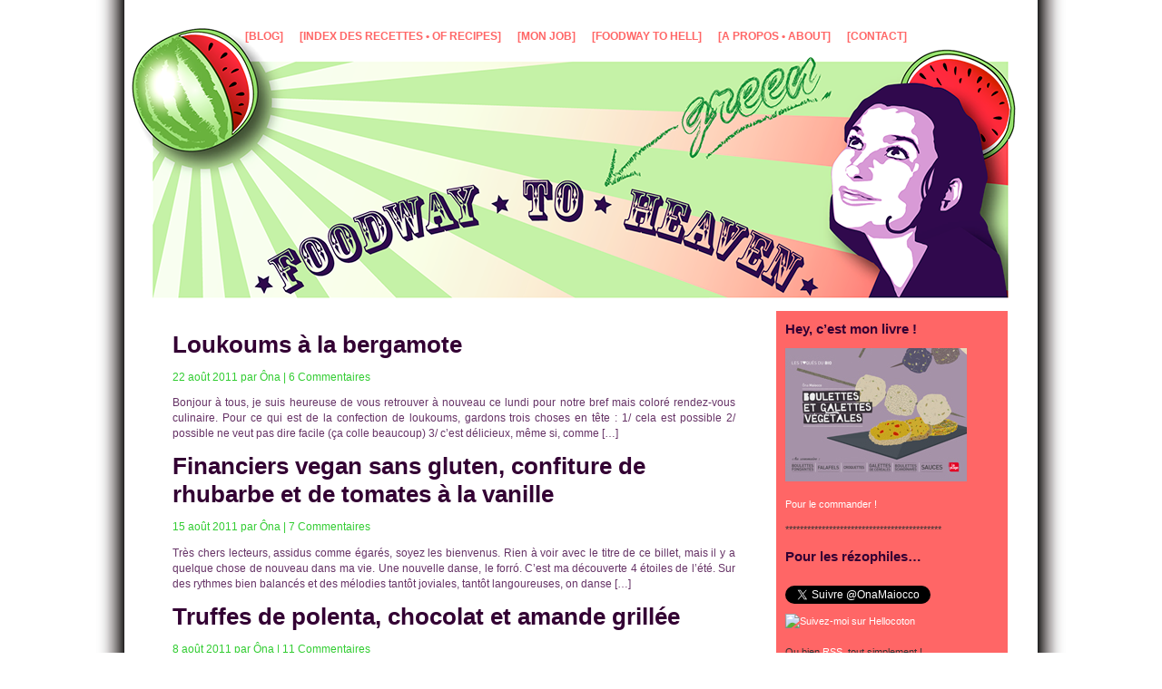

--- FILE ---
content_type: text/html; charset=UTF-8
request_url: http://www.super-naturelle.com/blog/tag/almonds/
body_size: 6975
content:
<!DOCTYPE html PUBLIC "-//W3C//DTD XHTML 1.0 Transitional//EN" "http://www.w3.org/TR/xhtml1/DTD/xhtml1-transitional.dtd">
<html xmlns="http://www.w3.org/1999/xhtml">
<head profile="http://gmpg.org/xfn/11">
 
	<title>Foodway to Green Heaven &raquo; Almonds</title>
 
	<meta http-equiv="Content-Type" content="text/html; charset=UTF-8" />
	<meta name="generator" content="WordPress 3.6" />
	<!-- leave this for stats -->
	<link rel="stylesheet" href="http://www.super-naturelle.com/blog/wp-content/themes/Foodway/style.css" type="text/css" media="screen" />
	<link rel="alternate" type="application/rss+xml" title="RSS 2.0" href="http://www.super-naturelle.com/blog/feed/" />
	<link rel="alternate" type="text/xml" title="RSS .92" href="http://www.super-naturelle.com/blog/feed/rss/" />
	<link rel="alternate" type="application/atom+xml" title="Atom 0.3" href="http://www.super-naturelle.com/blog/feed/atom/" />
	<link rel="pingback" href="http://www.super-naturelle.com/blog/xmlrpc.php" /><link rel="alternate" type="application/rss+xml" title="Foodway to Green Heaven &raquo; Flux du mot-clé Almonds" href="http://www.super-naturelle.com/blog/tag/almonds/feed/" />
<link rel='stylesheet' id='wprssmi_template_styles-css'  href='http://www.super-naturelle.com/blog/wp-content/plugins/wp-rss-multi-importer/templates/templates.css?ver=3.6' type='text/css' media='all' />
<script type='text/javascript' src='http://www.super-naturelle.com/blog/wp-includes/js/jquery/jquery.js?ver=1.10.2'></script>
<script type='text/javascript' src='http://www.super-naturelle.com/blog/wp-includes/js/jquery/jquery-migrate.min.js?ver=1.2.1'></script>
<link rel="EditURI" type="application/rsd+xml" title="RSD" href="http://www.super-naturelle.com/blog/xmlrpc.php?rsd" />
<link rel="wlwmanifest" type="application/wlwmanifest+xml" href="http://www.super-naturelle.com/blog/wp-includes/wlwmanifest.xml" /> 
<meta name="generator" content="WordPress 3.6" />
 
		<link rel='archives' title='janvier 2014' href='http://www.super-naturelle.com/blog/2014/01/' />
	<link rel='archives' title='décembre 2013' href='http://www.super-naturelle.com/blog/2013/12/' />
	<link rel='archives' title='novembre 2013' href='http://www.super-naturelle.com/blog/2013/11/' />
	<link rel='archives' title='septembre 2013' href='http://www.super-naturelle.com/blog/2013/09/' />
	<link rel='archives' title='mai 2013' href='http://www.super-naturelle.com/blog/2013/05/' />
	<link rel='archives' title='avril 2013' href='http://www.super-naturelle.com/blog/2013/04/' />
	<link rel='archives' title='mars 2013' href='http://www.super-naturelle.com/blog/2013/03/' />
	<link rel='archives' title='février 2013' href='http://www.super-naturelle.com/blog/2013/02/' />
	<link rel='archives' title='janvier 2013' href='http://www.super-naturelle.com/blog/2013/01/' />
	<link rel='archives' title='décembre 2012' href='http://www.super-naturelle.com/blog/2012/12/' />
	<link rel='archives' title='octobre 2012' href='http://www.super-naturelle.com/blog/2012/10/' />
	<link rel='archives' title='avril 2012' href='http://www.super-naturelle.com/blog/2012/04/' />
	<link rel='archives' title='mars 2012' href='http://www.super-naturelle.com/blog/2012/03/' />
	<link rel='archives' title='février 2012' href='http://www.super-naturelle.com/blog/2012/02/' />
	<link rel='archives' title='décembre 2011' href='http://www.super-naturelle.com/blog/2011/12/' />
	<link rel='archives' title='octobre 2011' href='http://www.super-naturelle.com/blog/2011/10/' />
	<link rel='archives' title='septembre 2011' href='http://www.super-naturelle.com/blog/2011/09/' />
	<link rel='archives' title='août 2011' href='http://www.super-naturelle.com/blog/2011/08/' />
	<link rel='archives' title='juin 2011' href='http://www.super-naturelle.com/blog/2011/06/' />
	<link rel='archives' title='mai 2011' href='http://www.super-naturelle.com/blog/2011/05/' />
	<link rel='archives' title='avril 2011' href='http://www.super-naturelle.com/blog/2011/04/' />
	<link rel='archives' title='mars 2011' href='http://www.super-naturelle.com/blog/2011/03/' />
	<link rel='archives' title='février 2011' href='http://www.super-naturelle.com/blog/2011/02/' />
	<link rel='archives' title='décembre 2010' href='http://www.super-naturelle.com/blog/2010/12/' />
	<link rel='archives' title='novembre 2010' href='http://www.super-naturelle.com/blog/2010/11/' />
	<link rel='archives' title='octobre 2010' href='http://www.super-naturelle.com/blog/2010/10/' />
	<link rel='archives' title='septembre 2010' href='http://www.super-naturelle.com/blog/2010/09/' />
	<link rel='archives' title='août 2010' href='http://www.super-naturelle.com/blog/2010/08/' />
	<link rel='archives' title='juillet 2010' href='http://www.super-naturelle.com/blog/2010/07/' />
		<link rel="alternate" type="application/rss+xml" title="Foodway to Green Heaven &raquo; Flux du mot-clé Almonds" href="http://www.super-naturelle.com/blog/tag/almonds/feed/" />
<link rel="EditURI" type="application/rsd+xml" title="RSD" href="http://www.super-naturelle.com/blog/xmlrpc.php?rsd" />
<link rel="wlwmanifest" type="application/wlwmanifest+xml" href="http://www.super-naturelle.com/blog/wp-includes/wlwmanifest.xml" /> 
<meta name="generator" content="WordPress 3.6" />

	<!-- le script de gg analytics, mis en avril 2012, peut etre enleve si besoin -->
	<script type="text/javascript">

  		var _gaq = _gaq || [];
  		_gaq.push(['_setAccount', 'UA-30551298-1']);
  		_gaq.push(['_trackPageview']);

  		(function() {
    		var ga = document.createElement('script'); ga.type = 'text/javascript'; ga.async = true; ga.src = ('https:' == document.location.protocol ? 'https://ssl' : 'http://www') + '.google-analytics.com/ga.js'; var s = document.getElementsByTagName('script')[0]; s.parentNode.insertBefore(ga, s); })();

	</script>

 
</head>
<body>

<div id="fb-root"></div>
<script>(function(d, s, id) {
  var js, fjs = d.getElementsByTagName(s)[0];
  if (d.getElementById(id)) {return;}
  js = d.createElement(s); js.id = id;
  js.src = "//connect.facebook.net/fr_FR/all.js#xfbml=1";
  fjs.parentNode.insertBefore(js, fjs);
}(document, 'script', 'facebook-jssdk'));</script>

	<div id="page">
		<div id="header">
			<!-- <h1><a href="http://www.super-naturelle.com/blog">Foodway to Green Heaven</a></h1> -->
			<!-- <p class"description">Cuisine biovégée-créacolorée • A veget&#039;organic colorful cooking</p> -->
			<p>&nbsp;&nbsp;&nbsp;<a href="http://www.super-naturelle.com/blog">[BLOG]</a>&nbsp;&nbsp;&nbsp;&nbsp;&nbsp;&nbsp;<a href="http://www.super-naturelle.com/blog/indexrecettes/">[INDEX DES RECETTES • OF RECIPES]</a>&nbsp;&nbsp;&nbsp;&nbsp;&nbsp;&nbsp;<a href="http://www.super-naturelle.com/" target="blank">[MON JOB]</a>&nbsp;&nbsp;&nbsp;&nbsp;&nbsp;&nbsp;<a href="http://www.super-naturelle.com/blog/hell/">[FOODWAY TO HELL]</a>&nbsp;&nbsp;&nbsp;&nbsp;&nbsp;&nbsp;<a href="http://www.super-naturelle.com/blog/about/">[A PROPOS • ABOUT]</a>&nbsp;&nbsp;&nbsp;&nbsp;&nbsp;&nbsp;<a href="http://www.super-naturelle.com/blog/contact/">[CONTACT]</a></p>
		</div> <!-- template tag en php qui ouvre le header -->

<div id="content">
 <!-- si il y a des posts, alors parmi les posts afficher celui qui nous intéresse -->

<div class="post" id="post-1726"> <!-- afin de pouvoir plus tard personaliser le style pour chaque article suivant leur propre id que l'on va chercher ds la DB -->

<h2><a href="http://www.super-naturelle.com/blog/2011/08/loukoums-bergamote/" title="Loukoums à la bergamote">Loukoums à la bergamote</a></h2> <!-- on appelle le titre et on lui met un lien vers la page de l'article, c'est son permalien qu'on va chercher ds la DB -->

<p class="postmetadata">
22 août 2011 par Ôna <!--| Cat&eacute;gorie: <a href="http://www.super-naturelle.com/blog/category/glutenfree/" title="Voir tous les articles dans Sans gluten - Gluten free" rel="category tag">Sans gluten - Gluten free</a>, <a href="http://www.super-naturelle.com/blog/category/sucre/" title="Voir tous les articles dans Sucré - Sweet" rel="category tag">Sucré - Sweet</a>, <a href="http://www.super-naturelle.com/blog/category/vegan/" title="Voir tous les articles dans Végétalien - Vegan" rel="category tag">Végétalien - Vegan</a> --> | <a href="http://www.super-naturelle.com/blog/2011/08/loukoums-bergamote/#comments" title="Commentaire sur Loukoums à la bergamote">6 Commentaires</a> <!-- jour, auteur, catégories, présence de commentaires et edit_post_link a pour arguments 1/ le mot du lien, 2/ ce qu'on met avant le lien = barre verticale ici 3/ ce qu'on met après le lien = rien ici -->
</p>

<div class= "post_content">
<p>Bonjour à tous, je suis heureuse de vous retrouver à nouveau ce lundi pour notre bref mais coloré rendez-vous culinaire. Pour ce qui est de la confection de loukoums, gardons trois choses en tête : 1/ cela est possible 2/ possible ne veut pas dire facile (ça colle beaucoup) 3/ c&rsquo;est délicieux, même si, comme [&hellip;]</p>
</div>

</div>
 <!-- si il y a des posts, alors parmi les posts afficher celui qui nous intéresse -->

<div class="post" id="post-1686"> <!-- afin de pouvoir plus tard personaliser le style pour chaque article suivant leur propre id que l'on va chercher ds la DB -->

<h2><a href="http://www.super-naturelle.com/blog/2011/08/financiers-vegan-confiture-rhubarbe-tomates-vanille/" title="Financiers vegan sans gluten, confiture de rhubarbe et de tomates à la vanille">Financiers vegan sans gluten, confiture de rhubarbe et de tomates à la vanille</a></h2> <!-- on appelle le titre et on lui met un lien vers la page de l'article, c'est son permalien qu'on va chercher ds la DB -->

<p class="postmetadata">
15 août 2011 par Ôna <!--| Cat&eacute;gorie: <a href="http://www.super-naturelle.com/blog/category/glutenfree/" title="Voir tous les articles dans Sans gluten - Gluten free" rel="category tag">Sans gluten - Gluten free</a>, <a href="http://www.super-naturelle.com/blog/category/sucre/" title="Voir tous les articles dans Sucré - Sweet" rel="category tag">Sucré - Sweet</a>, <a href="http://www.super-naturelle.com/blog/category/vegan/" title="Voir tous les articles dans Végétalien - Vegan" rel="category tag">Végétalien - Vegan</a>, <a href="http://www.super-naturelle.com/blog/category/vite-fait-fast-and-gorgeous/" title="Voir tous les articles dans Vite-fait - Fast and gorgeous" rel="category tag">Vite-fait - Fast and gorgeous</a> --> | <a href="http://www.super-naturelle.com/blog/2011/08/financiers-vegan-confiture-rhubarbe-tomates-vanille/#comments" title="Commentaire sur Financiers vegan sans gluten, confiture de rhubarbe et de tomates à la vanille">7 Commentaires</a> <!-- jour, auteur, catégories, présence de commentaires et edit_post_link a pour arguments 1/ le mot du lien, 2/ ce qu'on met avant le lien = barre verticale ici 3/ ce qu'on met après le lien = rien ici -->
</p>

<div class= "post_content">
<p>Très chers lecteurs, assidus comme égarés, soyez les bienvenus. Rien à voir avec le titre de ce billet, mais il y a quelque chose de nouveau dans ma vie. Une nouvelle danse, le forró. C&rsquo;est ma découverte 4 étoiles de l&rsquo;été. Sur des rythmes bien balancés et des mélodies tantôt joviales, tantôt langoureuses, on danse [&hellip;]</p>
</div>

</div>
 <!-- si il y a des posts, alors parmi les posts afficher celui qui nous intéresse -->

<div class="post" id="post-1678"> <!-- afin de pouvoir plus tard personaliser le style pour chaque article suivant leur propre id que l'on va chercher ds la DB -->

<h2><a href="http://www.super-naturelle.com/blog/2011/08/recette-truffes-polenta-chocolat-amande-grillee/" title="Truffes de polenta, chocolat et amande grillée">Truffes de polenta, chocolat et amande grillée</a></h2> <!-- on appelle le titre et on lui met un lien vers la page de l'article, c'est son permalien qu'on va chercher ds la DB -->

<p class="postmetadata">
8 août 2011 par Ôna <!--| Cat&eacute;gorie: <a href="http://www.super-naturelle.com/blog/category/glutenfree/" title="Voir tous les articles dans Sans gluten - Gluten free" rel="category tag">Sans gluten - Gluten free</a>, <a href="http://www.super-naturelle.com/blog/category/sucre/" title="Voir tous les articles dans Sucré - Sweet" rel="category tag">Sucré - Sweet</a>, <a href="http://www.super-naturelle.com/blog/category/vegan/" title="Voir tous les articles dans Végétalien - Vegan" rel="category tag">Végétalien - Vegan</a>, <a href="http://www.super-naturelle.com/blog/category/vite-fait-fast-and-gorgeous/" title="Voir tous les articles dans Vite-fait - Fast and gorgeous" rel="category tag">Vite-fait - Fast and gorgeous</a> --> | <a href="http://www.super-naturelle.com/blog/2011/08/recette-truffes-polenta-chocolat-amande-grillee/#comments" title="Commentaire sur Truffes de polenta, chocolat et amande grillée">11 Commentaires</a> <!-- jour, auteur, catégories, présence de commentaires et edit_post_link a pour arguments 1/ le mot du lien, 2/ ce qu'on met avant le lien = barre verticale ici 3/ ce qu'on met après le lien = rien ici -->
</p>

<div class= "post_content">
<p>&laquo;&nbsp;Un billet par semaine, un billet par semaine, tu pondras un billet par semaine.&nbsp;&raquo; Mon nouveau mantra. Pour le blog, pour les autres, pour moi-même. Qu&rsquo;il pleuve, qu&rsquo;il vente, qu&rsquo;il neige, que tu sois joyeuse ou inconsolable, rassasiée ou nauséeuse, enceinte de 10 mois et demi (pardon, c&rsquo;est impossible, à moins d&rsquo;être un lama femelle), [&hellip;]</p>
</div>

</div>
 <!-- si il y a des posts, alors parmi les posts afficher celui qui nous intéresse -->

<div class="post" id="post-590"> <!-- afin de pouvoir plus tard personaliser le style pour chaque article suivant leur propre id que l'on va chercher ds la DB -->

<h2><a href="http://www.super-naturelle.com/blog/2010/08/amandes-grillees-tamari-roasted-almonds/" title="Les amandes grillées au tamari -<em>Tamari roasted almonds</em>">Les amandes grillées au tamari -<em>Tamari roasted almonds</em></a></h2> <!-- on appelle le titre et on lui met un lien vers la page de l'article, c'est son permalien qu'on va chercher ds la DB -->

<p class="postmetadata">
13 août 2010 par Ôna <!--| Cat&eacute;gorie: <a href="http://www.super-naturelle.com/blog/category/glutenfree/" title="Voir tous les articles dans Sans gluten - Gluten free" rel="category tag">Sans gluten - Gluten free</a>, <a href="http://www.super-naturelle.com/blog/category/vegan/" title="Voir tous les articles dans Végétalien - Vegan" rel="category tag">Végétalien - Vegan</a> --> | <a href="http://www.super-naturelle.com/blog/2010/08/amandes-grillees-tamari-roasted-almonds/#comments" title="Commentaire sur Les amandes grillées au tamari -Tamari roasted almonds">2 Commentaires</a> <!-- jour, auteur, catégories, présence de commentaires et edit_post_link a pour arguments 1/ le mot du lien, 2/ ce qu'on met avant le lien = barre verticale ici 3/ ce qu'on met après le lien = rien ici -->
</p>

<div class= "post_content">
<p>Bonbons salés • Salted treats J&rsquo;étais encore sur les bancs de la fac quand j&rsquo;ai découvert les amandes bio grillées au tamari, tu te rappelles miss ? :) Parce que c&rsquo;est délicieux et parce que ce n&rsquo;est pas donné (ça commence souvent ainsi, comme ici !) j&rsquo;ai tenté ma chance à la grande loterie de [&hellip;]</p>
</div>

</div>
</div>
	
<div class="sidebar">

<ul> <!-- la side bar est une suite d'éléments dans une liste, tout est compris dans cette liste -->

<li id="text-13" class="widget widget_text"><h2 class="widgettitle">Hey, c&rsquo;est mon livre !</h2>
			<div class="textwidget"><img src="http://www.super-naturelle.com/blog/wp-content/uploads/2013/02/couverture_petite.jpg" alt="" title="Boulettes et galettes végétales"/>
<br/>
<br/>
<a href="http://www.laplage.fr/ecologie/Cuisine-Bio/Boulettes-et-galettes_0004_174_.html">Pour le commander !</a> </div>
		</li>
<li id="text-12" class="widget widget_text">			<div class="textwidget"><p>*******************************************</p>
</div>
		</li>
<li id="text-17" class="widget widget_text"><h2 class="widgettitle">Pour les rézophiles&#8230;</h2>
			<div class="textwidget"><div class="fb-like" data-href="https://www.facebook.com/pages/Foodway-To-Green-Heaven-Chez-Bi%C3%94na/153715684662074" data-send="false" data-layout="button_count" data-width="150" data-show-faces="false"></div>
<p><a href="https://twitter.com/OnaMaiocco" class="twitter-follow-button" data-text-color="#FFFFFF" data-link-color="#FFFFFF" data-show-count="false" data-lang="fr">Suivre @OnaMaiocco</a><script src="//platform.twitter.com/widgets.js" type="text/javascript"></script><br/></p>
<p><a href="http://www.hellocoton.fr/mapage/biona" title="Suivez-moi sur Hellocoton"><img style="filter: progid:DXImageTransform.Microsoft.AlphaImageLoader(      src="http://img.hellocoton.fr/fr/badges/badge-01-125x100.png", sizingMethod="scale");" src="http://img.hellocoton.fr/fr/badges/badge-01-125x100.png" alt="Suivez-moi sur Hellocoton" border="0" /></a><br/><br />
Ou bien <a href="http://www.foodwaytogreenheaven.com/feed">RSS</a>, tout simplement !</p>
</div>
		</li>
<li id="text-8" class="widget widget_text">			<div class="textwidget"><p>*******************************************</p>
</div>
		</li>
<li id="text-22" class="widget widget_text">			<div class="textwidget"><img src="http://www.super-naturelle.com/blog/wp-content/uploads/2013/09/BBB_220.jpg" alt="BBB_220" width="225" height="171" class="aligncenter size-full wp-image-2198" /></div>
		</li>
<li id="rss_multi_importer_widget-2" class="widget widget_rss_multi_importer_widget"> <div class="news-wrapper" id="newsticker" style="10px;background-color:#FFFFFF;">	<div class="news-contents"><div style="top: 101px;margin-left:5px;" class="news"><p class="widget-rss-output" style="margin-right:5px"><a class="colorbox" href="http://www.super-naturelle.com/blog/2014/01/resolutions-or-not-resolutions/" >Résolutions or not résolutions ?</a><br />lun, jan 13, 2014<br /><span style="font-style:italic;">Super Naturelle</span></p></div><div style="top: 101px;margin-left:5px;" class="news"><p class="widget-rss-output" style="margin-right:5px"><a class="colorbox" href="http://www.super-naturelle.com/blog/2013/12/super-naturelle-mon-atelier-votre-atelier-latelier-de-cuisine-bio-vegetale-et-locavore/" >Super Naturelle : mon atelier, votre atelier, l’atelier de cuisine bio, végétale et locavore !</a><br />lun, déc 16, 2013<br /><span style="font-style:italic;">Super Naturelle</span></p></div><div style="top: 101px;margin-left:5px;" class="news"><p class="widget-rss-output" style="margin-right:5px"><a class="colorbox" href="http://www.super-naturelle.com/blog/2013/12/mes-cadeaux-de-noel-ecolos/" >Mes cadeaux de Noël écolos</a><br />mar, déc 10, 2013<br /><span style="font-style:italic;">Super Naturelle</span></p></div><div style="top: 101px;margin-left:5px;" class="news"><p class="widget-rss-output" style="margin-right:5px"><a class="colorbox" href="http://www.super-naturelle.com/blog/2013/11/retrospective-boulettes-de-lentilles-corail-co/" >Rétrospective (boulettes de lentilles corail &amp; co.)</a><br />jeu, nov 21, 2013<br /><span style="font-style:italic;">Super Naturelle</span></p></div><div style="top: 101px;margin-left:5px;" class="news"><p class="widget-rss-output" style="margin-right:5px"><a class="colorbox" href="http://www.super-naturelle.com/blog/2013/09/gateau-vegetal-moelleux-cacahuete-gingembre/" >Gâteau végétal moelleux cacahuète gingembre</a><br />jeu, sept 12, 2013<br /><span style="font-style:italic;">Super Naturelle</span></p></div></div></div></li>
<li id="text-16" class="widget widget_text">			<div class="textwidget"><p>*******************************************</p>
</div>
		</li>
		<li id="recent-posts-3" class="widget widget_recent_entries">		<h2 class="widgettitle">Récemment • Previously on FWTGH</h2>
		<ul>
					<li>
				<a href="http://www.super-naturelle.com/blog/2014/01/resolutions-or-not-resolutions/" title="Résolutions or not résolutions ?">Résolutions or not résolutions ?</a>
						</li>
					<li>
				<a href="http://www.super-naturelle.com/blog/2013/12/super-naturelle-mon-atelier-votre-atelier-latelier-de-cuisine-bio-vegetale-et-locavore/" title="Super Naturelle : mon atelier, votre atelier, l&rsquo;atelier de cuisine bio, végétale et locavore !">Super Naturelle : mon atelier, votre atelier, l&rsquo;atelier de cuisine bio, végétale et locavore !</a>
						</li>
					<li>
				<a href="http://www.super-naturelle.com/blog/2013/12/mes-cadeaux-de-noel-ecolos/" title="Mes cadeaux de Noël écolos">Mes cadeaux de Noël écolos</a>
						</li>
					<li>
				<a href="http://www.super-naturelle.com/blog/2013/11/retrospective-boulettes-de-lentilles-corail-co/" title="Rétrospective (boulettes de lentilles corail &amp; co.)">Rétrospective (boulettes de lentilles corail &#038; co.)</a>
						</li>
					<li>
				<a href="http://www.super-naturelle.com/blog/2013/09/gateau-vegetal-moelleux-cacahuete-gingembre/" title="Gâteau végétal moelleux cacahuète gingembre">Gâteau végétal moelleux cacahuète gingembre</a>
						</li>
					<li>
				<a href="http://www.super-naturelle.com/blog/2013/09/salade-miso-mangue-oignons-riz-sale-acidule/" title="Salade à la sauce miso-mangue et oignons croustillants, riz complet salé-acidulé">Salade à la sauce miso-mangue et oignons croustillants, riz complet salé-acidulé</a>
						</li>
					<li>
				<a href="http://www.super-naturelle.com/blog/2013/05/inspirer-souffler-garamasio/" title="Inspirer, souffler (garamasio)">Inspirer, souffler (garamasio)</a>
						</li>
					<li>
				<a href="http://www.super-naturelle.com/blog/2013/04/etre-ailleurs-chou-pancakes-rhubarbe/" title="Être ailleurs (chou &#8211; pancakes &#8211; rhubarbe)">Être ailleurs (chou &#8211; pancakes &#8211; rhubarbe)</a>
						</li>
					<li>
				<a href="http://www.super-naturelle.com/blog/2013/04/celeri-et-noisettes-qui-croquent-couronne-de-sauce-persil-petales-aeriens/" title="Céleri et noisettes qui croquent, couronne de sauce persil, pétales aériens">Céleri et noisettes qui croquent, couronne de sauce persil, pétales aériens</a>
						</li>
					<li>
				<a href="http://www.super-naturelle.com/blog/2013/03/veggie-burger-battle/" title="Veggie Burger Battle">Veggie Burger Battle</a>
						</li>
					<li>
				<a href="http://www.super-naturelle.com/blog/2013/02/boulettes-et-galettes-vegetales/" title="Boulettes et galettes végétales">Boulettes et galettes végétales</a>
						</li>
					<li>
				<a href="http://www.super-naturelle.com/blog/2013/01/miam-recap-avant-demain/" title="Miam récap&rsquo; avant demain">Miam récap&rsquo; avant demain</a>
						</li>
					<li>
				<a href="http://www.super-naturelle.com/blog/2012/12/sauce-crue-citron-pasta-spugnole/" title="Sauce crue au citron entier + &lt;em&gt;Linguine alle spugnole&lt;/em&gt;">Sauce crue au citron entier + <em>Linguine alle spugnole</em></a>
						</li>
					<li>
				<a href="http://www.super-naturelle.com/blog/2012/10/panais-orange-feves-de-cacao/" title="Panais, orange, fèves de cacao.">Panais, orange, fèves de cacao.</a>
						</li>
					<li>
				<a href="http://www.super-naturelle.com/blog/2012/10/en-sel/" title="En sel !">En sel !</a>
						</li>
				</ul>
		</li>
<li id="text-9" class="widget widget_text">			<div class="textwidget"><p>*******************************************</p>
</div>
		</li>
<li id="categories-3" class="widget widget_categories"><h2 class="widgettitle">Puisqu&rsquo;ils faut tout ranger dans des cases • A try of culinary classification</h2>
		<ul>
	<li class="cat-item cat-item-33"><a href="http://www.super-naturelle.com/blog/category/asie-asia/" title="Voir tous les articles classés dans Asie &#8211; Asia">Asie &#8211; Asia</a> (10)
</li>
	<li class="cat-item cat-item-15"><a href="http://www.super-naturelle.com/blog/category/autre/" title="Voir tous les articles classés dans Autre &#8211; Not about cooking">Autre &#8211; Not about cooking</a> (20)
</li>
	<li class="cat-item cat-item-188"><a href="http://www.super-naturelle.com/blog/category/cru-raw/" title="Voir tous les articles classés dans Cru &#8211; Raw">Cru &#8211; Raw</a> (4)
</li>
	<li class="cat-item cat-item-29"><a href="http://www.super-naturelle.com/blog/category/italie-italy/" title="Voir tous les articles classés dans Italie &#8211; Italy">Italie &#8211; Italy</a> (9)
</li>
	<li class="cat-item cat-item-201"><a href="http://www.super-naturelle.com/blog/category/jai-teste/" title="Voir tous les articles classés dans J&#039;ai testé">J&#039;ai testé</a> (1)
</li>
	<li class="cat-item cat-item-17"><a href="http://www.super-naturelle.com/blog/category/lieux/" title="Voir tous les articles classés dans Lieux &#8211; Places">Lieux &#8211; Places</a> (9)
</li>
	<li class="cat-item cat-item-1"><a href="http://www.super-naturelle.com/blog/category/non-classe/" title="Voir tous les articles classés dans Non classé">Non classé</a> (1)
</li>
	<li class="cat-item cat-item-18"><a href="http://www.super-naturelle.com/blog/category/produits/" title="Voir tous les articles classés dans Produits &#8211; Products">Produits &#8211; Products</a> (5)
</li>
	<li class="cat-item cat-item-89"><a href="http://www.super-naturelle.com/blog/category/salades-salads/" title="Voir tous les articles classés dans Salades &#8211; Salads">Salades &#8211; Salads</a> (10)
</li>
	<li class="cat-item cat-item-16"><a href="http://www.super-naturelle.com/blog/category/glutenfree/" title="Voir tous les articles classés dans Sans gluten &#8211; Gluten free">Sans gluten &#8211; Gluten free</a> (54)
</li>
	<li class="cat-item cat-item-13"><a href="http://www.super-naturelle.com/blog/category/sucre/" title="Voir tous les articles classés dans Sucré &#8211; Sweet">Sucré &#8211; Sweet</a> (30)
</li>
	<li class="cat-item cat-item-14"><a href="http://www.super-naturelle.com/blog/category/vegan/" title="Voir tous les articles classés dans Végétalien &#8211; Vegan">Végétalien &#8211; Vegan</a> (73)
</li>
	<li class="cat-item cat-item-100"><a href="http://www.super-naturelle.com/blog/category/vite-fait-fast-and-gorgeous/" title="Voir tous les articles classés dans Vite-fait &#8211; Fast and gorgeous">Vite-fait &#8211; Fast and gorgeous</a> (39)
</li>
		</ul>
</li>
<li id="text-10" class="widget widget_text">			<div class="textwidget"><p>*******************************************</p>
</div>
		</li>
<li id="tag_cloud-3" class="widget widget_tag_cloud"><h2 class="widgettitle">Nuage de mots • Like a clouded leopard</h2>
<div class="tagcloud"><a href='http://www.super-naturelle.com/blog/tag/ail/' class='tag-link-62' title='2 sujets' style='font-size: 8pt;'>Ail</a>
<a href='http://www.super-naturelle.com/blog/tag/algae/' class='tag-link-40' title='3 sujets' style='font-size: 12pt;'>Algae</a>
<a href='http://www.super-naturelle.com/blog/tag/algues/' class='tag-link-39' title='3 sujets' style='font-size: 12pt;'>Algues</a>
<a href='http://www.super-naturelle.com/blog/tag/almonds/' class='tag-link-80' title='4 sujets' style='font-size: 15.333333333333pt;'>Almonds</a>
<a href='http://www.super-naturelle.com/blog/tag/amandes/' class='tag-link-79' title='4 sujets' style='font-size: 15.333333333333pt;'>Amandes</a>
<a href='http://www.super-naturelle.com/blog/tag/apero/' class='tag-link-44' title='4 sujets' style='font-size: 15.333333333333pt;'>Apéro</a>
<a href='http://www.super-naturelle.com/blog/tag/buckwheat/' class='tag-link-26' title='2 sujets' style='font-size: 8pt;'>Buckwheat</a>
<a href='http://www.super-naturelle.com/blog/tag/cabbage/' class='tag-link-59' title='3 sujets' style='font-size: 12pt;'>Cabbage</a>
<a href='http://www.super-naturelle.com/blog/tag/carottes/' class='tag-link-106' title='5 sujets' style='font-size: 18pt;'>Carottes</a>
<a href='http://www.super-naturelle.com/blog/tag/carrots/' class='tag-link-107' title='5 sujets' style='font-size: 18pt;'>Carrots</a>
<a href='http://www.super-naturelle.com/blog/tag/cauliflower/' class='tag-link-56' title='2 sujets' style='font-size: 8pt;'>Cauliflower</a>
<a href='http://www.super-naturelle.com/blog/tag/champignons/' class='tag-link-114' title='3 sujets' style='font-size: 12pt;'>Champignons</a>
<a href='http://www.super-naturelle.com/blog/tag/chestnut/' class='tag-link-124' title='3 sujets' style='font-size: 12pt;'>Chestnut</a>
<a href='http://www.super-naturelle.com/blog/tag/chickpea/' class='tag-link-31' title='4 sujets' style='font-size: 15.333333333333pt;'>Chickpea</a>
<a href='http://www.super-naturelle.com/blog/tag/chou/' class='tag-link-58' title='3 sujets' style='font-size: 12pt;'>Chou</a>
<a href='http://www.super-naturelle.com/blog/tag/chou-fleur/' class='tag-link-57' title='2 sujets' style='font-size: 8pt;'>Chou-fleur</a>
<a href='http://www.super-naturelle.com/blog/tag/chataigne/' class='tag-link-125' title='3 sujets' style='font-size: 12pt;'>Châtaigne</a>
<a href='http://www.super-naturelle.com/blog/tag/cocktail-time/' class='tag-link-45' title='4 sujets' style='font-size: 15.333333333333pt;'>Cocktail time</a>
<a href='http://www.super-naturelle.com/blog/tag/courge/' class='tag-link-160' title='3 sujets' style='font-size: 12pt;'>Courge</a>
<a href='http://www.super-naturelle.com/blog/tag/crumble/' class='tag-link-4' title='2 sujets' style='font-size: 8pt;'>Crumble</a>
<a href='http://www.super-naturelle.com/blog/tag/dates/' class='tag-link-47' title='2 sujets' style='font-size: 8pt;'>dates</a>
<a href='http://www.super-naturelle.com/blog/tag/dattes/' class='tag-link-46' title='2 sujets' style='font-size: 8pt;'>dattes</a>
<a href='http://www.super-naturelle.com/blog/tag/eggs/' class='tag-link-60' title='2 sujets' style='font-size: 8pt;'>Eggs</a>
<a href='http://www.super-naturelle.com/blog/tag/epices/' class='tag-link-152' title='6 sujets' style='font-size: 20.333333333333pt;'>Epices</a>
<a href='http://www.super-naturelle.com/blog/tag/fines-herbes/' class='tag-link-70' title='2 sujets' style='font-size: 8pt;'>Fines herbes</a>
<a href='http://www.super-naturelle.com/blog/tag/garlic/' class='tag-link-63' title='2 sujets' style='font-size: 8pt;'>Garlic</a>
<a href='http://www.super-naturelle.com/blog/tag/herbs/' class='tag-link-71' title='2 sujets' style='font-size: 8pt;'>Herbs</a>
<a href='http://www.super-naturelle.com/blog/tag/mushrooms/' class='tag-link-115' title='3 sujets' style='font-size: 12pt;'>Mushrooms</a>
<a href='http://www.super-naturelle.com/blog/tag/oeufs/' class='tag-link-61' title='2 sujets' style='font-size: 8pt;'>Oeufs</a>
<a href='http://www.super-naturelle.com/blog/tag/oignons/' class='tag-link-93' title='3 sujets' style='font-size: 12pt;'>Oignons</a>
<a href='http://www.super-naturelle.com/blog/tag/omelette/' class='tag-link-36' title='3 sujets' style='font-size: 12pt;'>Omelette</a>
<a href='http://www.super-naturelle.com/blog/tag/onions/' class='tag-link-92' title='3 sujets' style='font-size: 12pt;'>Onions</a>
<a href='http://www.super-naturelle.com/blog/tag/orange/' class='tag-link-37' title='3 sujets' style='font-size: 12pt;'>Orange</a>
<a href='http://www.super-naturelle.com/blog/tag/pears/' class='tag-link-91' title='6 sujets' style='font-size: 20.333333333333pt;'>Pears</a>
<a href='http://www.super-naturelle.com/blog/tag/pizza/' class='tag-link-32' title='2 sujets' style='font-size: 8pt;'>Pizza</a>
<a href='http://www.super-naturelle.com/blog/tag/poires/' class='tag-link-90' title='6 sujets' style='font-size: 20.333333333333pt;'>Poires</a>
<a href='http://www.super-naturelle.com/blog/tag/pois-chiche/' class='tag-link-30' title='4 sujets' style='font-size: 15.333333333333pt;'>Pois chiche</a>
<a href='http://www.super-naturelle.com/blog/tag/rice/' class='tag-link-35' title='2 sujets' style='font-size: 8pt;'>Rice</a>
<a href='http://www.super-naturelle.com/blog/tag/riz/' class='tag-link-34' title='2 sujets' style='font-size: 8pt;'>Riz</a>
<a href='http://www.super-naturelle.com/blog/tag/sarrasin/' class='tag-link-25' title='2 sujets' style='font-size: 8pt;'>Sarrasin</a>
<a href='http://www.super-naturelle.com/blog/tag/spices/' class='tag-link-153' title='5 sujets' style='font-size: 18pt;'>Spices</a>
<a href='http://www.super-naturelle.com/blog/tag/squash/' class='tag-link-138' title='5 sujets' style='font-size: 18pt;'>Squash</a>
<a href='http://www.super-naturelle.com/blog/tag/tofu/' class='tag-link-113' title='5 sujets' style='font-size: 18pt;'>Tofu</a>
<a href='http://www.super-naturelle.com/blog/tag/tomates/' class='tag-link-23' title='7 sujets' style='font-size: 22pt;'>Tomates</a>
<a href='http://www.super-naturelle.com/blog/tag/tomatoes/' class='tag-link-24' title='7 sujets' style='font-size: 22pt;'>Tomatoes</a></div>
</li>
<li id="text-19" class="widget widget_text">			<div class="textwidget"><p>*******************************************</p>
</div>
		</li>
<li id="text-18" class="widget widget_text">			<div class="textwidget"><p><a href="http://libefood.liberation.fr/" title="Découvrez Libé food !"><img src="http://libefood.liberation.fr/site-media/img/front/banners/badge-2-white-160x82.gif" border="0" /></a></p>
</div>
		</li>
 <!-- fin du if concernant la dynamic sidebar -->

</ul>
</div> <!-- template tag qui appelle la sidebar -->

<div id="footer"> <!-- pour la css -->

<h3>© Foodway To Green Heaven 2011.</h3>    

<p>Toutes les photos et les textes de ce blog ne sont pas libres de droits. <em>All rights reserved.</em><br/>
Blog propulsé par <a href="http://wordpress.org/">WordPress</a>, conception et th&egrave;me par BiÔna. Image de fond du header par L'Amiral. <em>This is a <a href="http://wordpress.org/">WordPress</a> blog, with a conception and theme by BiÔna. Header's background image by The Admiral.</em></p>

</div> <!-- et le footer -->
	</div> <!-- ça c la fin du div de page, eh oui :) -->
</body>
</html>

--- FILE ---
content_type: text/css
request_url: http://www.super-naturelle.com/blog/wp-content/themes/Foodway/style.css
body_size: 2711
content:
/*
Theme Name: Foodway
Theme URI: http://www.foodwaytoheaven.com/
Description: The second theme created by BiÔna.
Version: 0.1
Author: BiÔna
 
Foodway by BiÔna || http://www.foodwaytoheaven.com
 
*/

body { /* attributs pour la balise body */
font: 74%/1.5em 'Lucida Sans Unicode', 'Lucida Grande', verdana, arial, sans-serif;
/*font-size: 0.8em;*/
text-align: left;
background: #ffffff url(bandegrisesB_BG.png) repeat-y top center; //gris fonce mais pas trop //#000000;  /*#ddffdd #C3C8CA #555566*/;
color: #333;
margin: 0;
}

#page { /* attributs pour l'élément page */
margin: 0 auto 0 auto; /* auto à gauche et à droit pour les marges = le blog est centré au milieu de la page web */
width: 1000px; /* largeur standard est 750 pour un blog qui a une sidebar sur le coté */

}

/* HEADER =================================================================== */

#header {
font-family: Trebuchet MS, Lucida Grande, Arial, Helvetica, Sans-serif;
float: left;
margin-top: 20px;
background: /*#FFF*/ url(header.png) /*no-repeat bottom*/;
width: 1000px;
height: 300px;
padding: 0px 0px 20px 0px; /* pour positionner le contenu du header à l’intérieur, et non plus sur les bords. ordre pour les chiffres: top, right, bottom, left */
/*border-radius: 30px 30px;*/
/*-moz-border-radius: 30px;*/
//border-right-width: 5px;
//border-style: solid;
//border-color: black;
}

#header h1 {
padding: 0px 20px 0px 0px;
font-size: 2em;
text-align: right;
}
 
#header p {
padding: 0px 20px 0px 0px;
font-size: 1em;
text-align: center;
}

/* CONTENT et ARTICLES =================================================================== */

#content { /* le total des width du content et de la sidebar doit être égal à la width de la page */
float: left; /* RR */
width: 620px;
//margin-bottom: 20px;
//margin-top: 20px;
background: #ffffff; //#FFEBE1; //#FFFFFF; //#FFFF3E; jaune //#C3FFC1 vert très clair;
//border-radius: 30px 30px;
//-moz-border-radius: 30px; 
padding: 10px 20px 10px 20px;
border-left-width: 30px;
border-right-width: 15px;
border-style: solid;
border-color: #ffffff;
}

#content h2 { /* titre des articles */
//font-family: arial black;
font-size: 1.2em;
//font-weight: bold;
text-align: left;
color: #330033; //#000000;
line-height: 2.2em;
}

#content h3 { /* titres des chapitres */
font-size: 1.5em;
line-height: 1.4em;
color: #ff6666; //#FB9C9C; // #FF0023; rouge petant //#ff4411; // #B124A6; violet-rose

}

#content h4 {
text-align: center; 
}
	
#content p.postmetadata { /* postmetadata */
text-align: left;
color: #32cd32;
font-size: 1.0em;
}

.post_content { /* texte des articles */
/*font-size: 1em;*/
color: #333;
}

#content p {
text-align: justify;
//font-style: italic;
color: #663366; // <violet-gris pas trop foncé !!!!!!
/*letter-spacing: 0.05em;*/
/*line-height: 1.6em;*/
}

#content p.en{ /* paragraphes en anglais */
//font-size: 95%;
color: #32cd32;
font-style: italic;
}

#content p.recette_en{ /* paragraphes explication recette en anglais */
//font-size: 95%;
color: #32cd32;
font-style: italic;
//text-align: center;
}

#content p.navigation{ /* article suivant, précédent */
//font-size: 95%;
color: #32cd32;
//font-style: italic;
//text-align: center;
}

#content table {
//background: #bbffaa;
background-color: transparent;
background-image: url(fond_ingredient.png);
background-repeat: repeat;
background-attachment: scroll;
background-position: 0% 0%;
margin-left:auto;
margin-right:auto;
//border: 3 px;
//border-style: solid;
width:100%;
padding-left: 15px;
padding-right: 10px;
}

#content table td {
//text-align: center;
width: 50%;
}

#content table td ul{
//list-style:inside;
}


#content blockquote {
text-align: justify;
background: #bbffaa;
padding: 5px 5px 5px 5px;
}

#content .navigation { // navigation, y'a une barre verticale entre les deux liens
color: #32cd32;
}

/* SIDEBAR =================================================================== */

.sidebar {
font-size: 95%;
float: right; /* RR */
width: 255px; /* on doit diminuer ici si l'on met des marges gauche et droite */
margin: 0px 0px 0px 0px; /* RR */
background: #ff6666; //#88ee66; vert cool   //#fa9a83; <pas opt web // #ff9999;<optimise web// //#FB9C9C; <rouge doux //#F5FFDF; <blanc cassé 
border-left-width: 10px;
border-right-width: 30px;
border-bottom-width: 25px;
border-style: solid;
border-color: #ffffff;
}

.sidebar ul{ /* pour enlever les points pas jolis des éléments des listes de la sidebar */
list-style-type: none;
margin: 0;
padding: 0 10px;
}

.sidebar h2 {
font-size: 1.3em; /* RR */
color: #330033;
}

.sidebar ul li{} /* RR pour la premiere ligne des elements de la liste */

.sidebar ul ul li{} /* RR idem niveau inferieur */

.sidebar p{
//text-align: justify;
//color: #ffffff;
}




/* FOOTER =================================================================== */

#footer {
font-size: 85%;
background: #ff9999; //#cccccc;
color: #666;
padding: 5px 10px 10px 10px;
clear: both;
width: 910px;
border-left-width: 35px;
border-right-width: 20px;
border-bottom-width: 20px;
border-top-width: 20px;
border-style: solid;
border-color: #ffffff;
position:relative;
list-style:none;
}

#footer p{
text-align: left;
font-size: 1em;
padding: 0 20px 20px 0;
}

#footer h3{
text-align: left;
color: #ffffff;
//font-size: 1em;
//padding: 0 20px 20px 0;
}

//ol {position:relative; margin:0 10%; list-style:none;} 
#footer ul {list-style:inside;} 
#footer h1 {text-align:center;} 
#decouverte,#start,#services {position:absolute; width:25%; height:100%;} 
#start {right:50%;} 
#services {left:50%;} 
#power {margin-left:75%;}

/* COMMENTAIRES =================================================================== */

.comments-template{
	margin: 10px 0 0 0;
}
 
.comments-template ol{
	margin: 10px;
	padding: 0 0 0 15px;
	list-style: none;
}
 
.comments-template ol p{
	//font-family: Trebuchet MS, Arial, Hevletica, Sans-serif;
	font-size: 90%;
}
 
.comments-template ol li{
	margin: 10px 0 0 0;
	line-height: 15px;
	padding: 0 0 10px;
}
 
.comments-template h2, .comments-template h3{
	font-size: 1.2em;
}
 
.commentmetadata{
	font-size: 94%;
	color: #663366;
}
 
.comments-template p.nocomments{
	padding: 0;
}
 
.comments-template textarea{
	font-family: Trebuchet MS, Arial, Hevletica, Sans-serif;
	font-size: 0.9em;
}
 
.cadre_commentaires {
border-bottom: 1px solid #ccc;
border-top: 1px solid #ccc;
}

h3#comments {
color: #ccc; // #330033;
font-size: 1.4em;
line-height: 1.3em;
}

h3#respond {
color: #ccc; //#330033;
font-size: 1.4em;
line-height: 1.3em;
}

/* LIENS =================================================================== */

a {
color: #555;
text-decoration: none; /* retire le soulignage automatique des liens */
}

a:hover { /* quand on survole... */
color: #777;
text-decoration: none;
}

#content h2 a{ /* les liens des titres dans content */
font-size: 1.8em;
font-family: Lucida Grande, Arial, Sans-Serif;
color: #330033; //#000000; //#B124A6;  //#FF0023;  #00C82D; vert fonce
//font-weight: bolder;
}

#content h2 a:hover{
color: #ffffff;
text-decoration: none;
background: #330033;
}

#content p.postmetadata a{
color: #32cd32;
}
#content p.postmetadata a:hover{
color: #ffffff;
background: #32cd32;
text-decoration: none;
}

#content p.navigation a{ /* article suivant, précédent */
color: #32cd32;
}
#content p.navigation a:hover{ /* article suivant, précédent */
color: #ffffff;
background: #32cd32;
text-decoration: none;
}

#content .navigation a{ // navigation est dans content, et dans fichier index
color: #32cd32;
}
#content .navigation a:hover{
color: #ffffff;
background: #32cd32;
text-decoration: none;
}

.post_content a {
color: #ff6666;
}
 
.post_content a:hover {
color: #ffffff;
background: #ff6666;
}
 
.sidebar a{
text-decoration: none;
color: #FFFFFF;
}
 
.sidebar a:hover {
text-decoration: none;
color: #ff6666;
background: #ffffff;
}


.widget-rss-output a{
//text-align: justify;
color: #ff6666;
/* la couleur des liens dans le widget rss*/
}


#footer a{
text-decoration: none;
color: #FFFFFF;
}
 
#footer a:hover {
text-decoration: none;
color: #ff6666;
background: #ffffff;
}

#header p a{ /* les liens du header */
//font-family: Lucida Grande, Verdana, Arial, Sans-Serif;
color: #ff6666; //#FF0023; rouge petant // #000000; //#B124A6;  //#FF0023;
font-weight: bolder;
font-size: 1.0em;
}

.cadre_commentaires ol li a{ /* article suivant, précédent */
color: #663366;
}
.cadre_commentaires ol li a:hover{ /* article suivant, précédent */
color: #ffffff;
background: #663366;
text-decoration: none;
}
